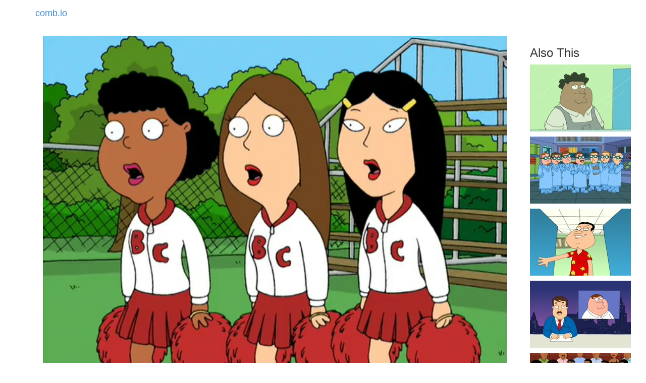

--- FILE ---
content_type: text/html
request_url: https://comb.io/ROaoev
body_size: 743
content:
<!DOCTYPE html><html><head><title>comb.io - Peter Griffin: Husband, Father...Brother?</title><meta name="viewport" content="width=device-width, initial-scale=1.0"/><link rel="canonical" href="https://comb.io/ROaoev.gif"/><meta property="fb:app_id" content="851225391655039"/><meta property="og:site_name" content="comb.io"/><meta property="og:url" href="https://comb.io/ROaoev.gif"/><meta property="og:title" content="Clip from: Peter Griffin: Husband, Father...Brother?"/><meta property="og:image" href="https://tn.comb.io/aFINZKWf/1e0d.jpg"/><meta property="og:description" content=""/><script type="text/javascript" src="/r/core+d609"></script><link rel="stylesheet" type="text/css" href="/r/core-css+d609" /></head><body><nav class="navbar"><div class="container"><a class="navbar-brand" href="/">comb.io</a></div></nav><div class="container"><noscript></noscript><div class="col-md-10 col-sm-12"><video width="100%" controls="" autoplay="" muted="" loop="" poster="https://tn.comb.io/aFINZKWf/1e0d.jpg"><source src="https://s3.amazonaws.com/v.comb.io/aFINZKWf/ROaoev.mp4?1595690896511" type="video/mp4"/></video><div style="float:left;"><div style="font-size:1.2em;">Family Guy</div><div>S3E14: Peter Griffin: Husband, Father...Brother?</div><div>Views: 404</div><div style="white-space:pre-line;padding-top:10px;"></div></div><div style="float:right;padding-top:5px;"><a class="btn btn-info" href="/timeline/aFINZKWf?ts1=315491&amp;ts2=315997&amp;from=ROaoev" rel="nofollow">Edit Clip Timeline</a> <a class="btn btn-primary" rel="nofollow" href="/ROaoev.gif">Auto-GIF</a></div><div style="clear:both;"></div></div><div class="col-md-2 col-sm-12"><h3 class="col-md-12" style="white-space:pre;">Also This</h3><div class="col-md-12 col-sm-4 col-xs-6" style="margin-bottom:10px;"><a href="/KjnfkR"><img src="https://tn.comb.io/aFINZKWf/7518.jpg"/></a></div><div class="col-md-12 col-sm-4 col-xs-6" style="margin-bottom:10px;"><a href="/X2hxAA"><img src="https://tn.comb.io/aFINZKWf/27a3.jpg"/></a></div><div class="col-md-12 col-sm-4 col-xs-6" style="margin-bottom:10px;"><a href="/iMcpXZ"><img src="https://tn.comb.io/aFINZKWf/7ce5.jpg"/></a></div><div class="col-md-12 col-sm-4 col-xs-6" style="margin-bottom:10px;"><a href="/QOaa1n"><img src="https://tn.comb.io/aFINZKWf/60eb.jpg"/></a></div><div class="col-md-12 col-sm-4 col-xs-6" style="margin-bottom:10px;"><a href="/LrCX3F"><img src="https://tn.comb.io/aFINZKWf/3e67.jpg"/></a></div></div></div><div class="container"><a class="text-muted pull-right" href="/titles/">Index</a></div></body><script type="text/javascript">Loader.loaded(["core","core-css"])
</script></html>